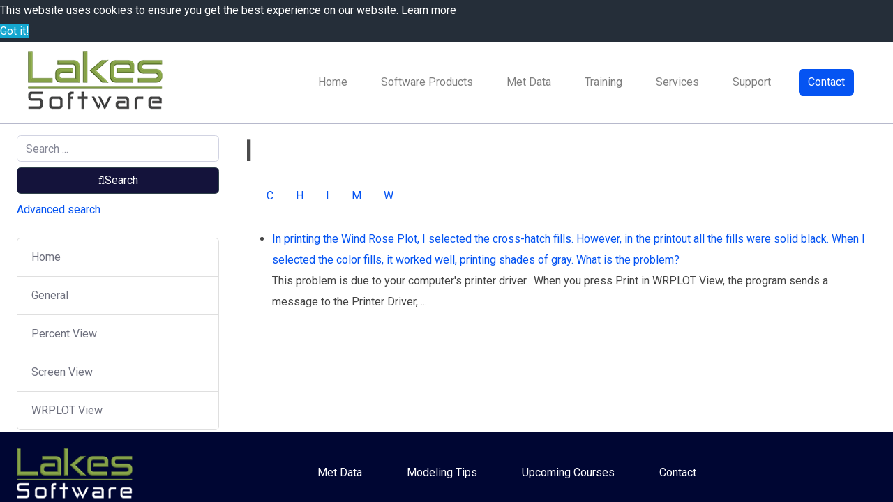

--- FILE ---
content_type: text/html;charset=UTF-8
request_url: https://www.weblakes.com/kb/FreewareKB/index.php?sid=4302437&lang=en&action=sitemap&letter=I&lang=en
body_size: 2840
content:
<!DOCTYPE html>
<html lang="en">
  <head>
    <meta charset="utf-8" />
    <title>Lakes Environmental - Freeware Knowledgebase - I...</title>
    <base href="https://wp2.weblakes.com/kb/FreewareKB/" />
    <meta name="description" content="Lakes Environmental&#39;s Freeware Knowledgebase should be the answer for all questions in life" />
    <meta name="keywords" content="I" />
    <meta name="author" content="Lakes Environmental Software" />
    <meta name="viewport" content="width=device-width, initial-scale=1" />
    <meta name="application-name" content="phpMyFAQ 3.0.11" />
    <meta name="robots" content="index, follow" />
    <meta name="revisit-after" content="7 days" />
    <meta name="apple-itunes-app" content="app-id=977896957" />
    <link href="https://fonts.googleapis.com/css?family=Roboto" rel="stylesheet" type="text/css" />
    <link rel="stylesheet" href="https://wp2.weblakes.com/kb/FreewareKB/assets/dist/styles.css" />
    <link rel="shortcut icon" href="https://wp2.weblakes.com/kb/FreewareKB/assets/themes/lakes2025/img/favicon.ico" />
    <link rel="apple-touch-icon" href="https://wp2.weblakes.com/kb/FreewareKB/assets/themes/lakes2025/img/apple-touch-icon.png" />
    <link rel="canonical" href="https://wp2.weblakes.com/kb/FreewareKB/kb/FreewareKB/index.php?sid=4302437&amp;lang=en&amp;action=sitemap&amp;letter=I&amp;lang=en" />
    <link rel="alternate" title="News RSS Feed" type="application/rss+xml" href="https://wp2.weblakes.com/kb/FreewareKB/feed/news/rss.php" />
    <link rel="alternate" title="TopTen RSS Feed" type="application/rss+xml" href="https://wp2.weblakes.com/kb/FreewareKB/feed/topten/rss.php" />
    <link
      rel="alternate"
      title="Latest FAQ Records RSS Feed"
      type="application/rss+xml"
      href="https://wp2.weblakes.com/kb/FreewareKB/feed/latest/rss.php"
    />
    <link
      rel="alternate"
      title="Open Questions RSS Feed"
      type="application/rss+xml"
      href="https://wp2.weblakes.com/kb/FreewareKB/feed/openquestions/rss.php"
    />
    <link rel="search" type="application/opensearchdescription+xml" title="Lakes Environmental - Freeware Knowledgebase - I..." href="https://wp2.weblakes.com/kb/FreewareKB/opensearch.php" />
    <script src="https://cdn.jsdelivr.net/npm/bootstrap@5.0.1/dist/js/bootstrap.bundle.min.js"></script>
    <script>
      if (self === top) {
        document.documentElement.style.display = 'block';
      } else {
        top.location = self.location;
      }
    </script>
    <style>
      html {
        display: none;
      }
    </style>
    <link rel="stylesheet" href="assets/themes/lakes2025/css/custom.css">
  </head>
  <body class="flex-column" dir="ltr">
<nav class="navbar navbar-expand-lg navbar-light bg-white hidden-print">
  <div class="container-fluid">
    <a class="navbar-brand" href="https://wp2.weblakes.com/kb/FreewareKB/" title="Lakes Environmental - Freeware Knowledgebase">
      <img src="https://wp2.weblakes.com/kb/FreewareKB/assets/themes/lakes2025/img/logo.png" alt="Lakes Environmental - Freeware Knowledgebase" />
    </a>
    <button
      class="navbar-toggler"
      type="button"
      data-bs-toggle="collapse"
      data-bs-target="#pmf-navbar"
      aria-controls="pmf-navbar"
      aria-expanded="false"
      aria-label="Toggle navigation"
    >
      <span class="navbar-toggler-icon"></span>
    </button>
    <div class="collapse navbar-collapse justify-content-end" id="pmf-navbar">
 <ul class="navbar-nav d-flex align-items-center">
  <li class="nav-item px-3">
    <a class="nav-link" href="/">Home</a>
  </li>
  <li class="nav-item px-3">
    <a class="nav-link" href="/software">Software Products</a>
  </li>
  <li class="nav-item px-3">
    <a class="nav-link" href="/met-data">Met Data</a>
  </li>
  <li class="nav-item px-3">
    <a class="nav-link" href="/training">Training</a>
  </li>
  <li class="nav-item px-3">
    <a class="nav-link" href="/services">Services</a>
  </li>
  <li class="nav-item px-3">
    <a class="nav-link" href="/support">Support</a>
  </li>
  <li class="nav-item px-3 ms-3">
    <a class="btn button-btn text-white" href="/contact">Contact</a>
  </li>
        <!-- Auth Section -->
        
        
        
      </ul>
    </div>
  </div>
</nav>

    <!-- SEARCH -->
    <section class="pmf-search-section">
      <!--<div class="pmf-masthead pmf-single-masthead">
      </div>-->
    </section>
    <!-- BREADCRUMB -->
    
    <!-- MAIN CONTENT -->
    <section id="wrapper" class="mt-3">
<div class="container-fluid">
    <div class="row">
      <!-- Left menu column -->
      <div class="col-md-3">
        <!-- Search box -->
        <form role="search" id="search" action="?sid=4302437&amp;lang=en&amp;action=search" method="post" class="mb-4">
          <input
            type="text"
            class="form-control mb-2"
            placeholder="Search ..."
            name="search"
            autocomplete="off"
            value=""
          />
          <button type="submit" class="btn btn-primary w-100 mb-1">
            <i class="fa fa-search me-2"></i>Search
          </button>
          <small class="form-text text-muted">
            <a class="help" href="?action=search">Advanced search</a>
          </small>
        </form>
        <!-- Navigation menu -->
<div class="list-group" id="accordionMenu">
  <!-- Home -->
  <a href="/kb/FreewareKB/index.php?" class="list-group-item list-group-item-action">Home</a>
  <!-- General -->
  <a class="list-group-item list-group-item-action" href="/kb/FreewareKB/index.php?action=show&cat=1">
    General
  </a>
  <!-- Percent View -->
  <a class="list-group-item list-group-item-action" href="/kb/FreewareKB/index.php?action=show&cat=2" title="Knowledgebase for Percent View percentile software">
    Percent View
  </a>
  <!-- Screen View -->
  <a class="list-group-item list-group-item-action" href="/kb/FreewareKB/index.php?action=show&cat=3" title="Knowledgebase for Screen View air dispersion modeling software">
    Screen View
  </a>
  <!-- WRPLOT View -->
  <a class="list-group-item list-group-item-action" href="/kb/FreewareKB/index.php?action=show&cat=14" title="Knowledgebase for WRPLOT View wind rose software">
    WRPLOT View
  </a>
</div>
      </div>
      <!-- Main content area -->
      <div class="col-md-9">
        <section class="col-12">
  <h1>
    I
  </h1>
  <div class="navbar navbar-expand-lg">
    <ul class="nav"><li class="nav-item"><a class="nav-link" href="https://wp2.weblakes.com/kb/FreewareKB/?sid=4302437&amp;lang=en&amp;action=sitemap&amp;letter=C&amp;lang=en">C</a></li><li class="nav-item"><a class="nav-link" href="https://wp2.weblakes.com/kb/FreewareKB/?sid=4302437&amp;lang=en&amp;action=sitemap&amp;letter=H&amp;lang=en">H</a></li><li class="nav-item"><a class="nav-link" href="https://wp2.weblakes.com/kb/FreewareKB/?sid=4302437&amp;lang=en&amp;action=sitemap&amp;letter=I&amp;lang=en">I</a></li><li class="nav-item"><a class="nav-link" href="https://wp2.weblakes.com/kb/FreewareKB/?sid=4302437&amp;lang=en&amp;action=sitemap&amp;letter=M&amp;lang=en">M</a></li><li class="nav-item"><a class="nav-link" href="https://wp2.weblakes.com/kb/FreewareKB/?sid=4302437&amp;lang=en&amp;action=sitemap&amp;letter=W&amp;lang=en">W</a></li></ul>
  </div>
  <p><ul><li><a title="In printing the Wind Rose Plot, I selected the cross-hatch fills.  However, in the printout all the fills were solid black.  When I selected the color fills, it worked well, printing shades of gray. What is the problem?" href="https://wp2.weblakes.com/kb/FreewareKB/?sid=4302437&amp;lang=en&amp;action=faq&amp;cat=7&amp;id=52&amp;artlang=en">In printing the Wind Rose Plot, I selected the cross-hatch fills.  However, in the printout all the fills were solid black.  When I selected the color fills, it worked well, printing shades of gray. What is the problem?</a><br>
This problem is due to your computer&#39;s printer driver.  When you press Print in WRPLOT View, the program sends a message to the Printer Driver,  ...</li>
</ul></p>
</section>
        
      </div>
    </div>
  </div>

    </section>
 <footer class="pmf-footer font-small pt-4 bg-dark text-white">
  <div class="container-fluid">
    <div class="d-flex flex-column flex-md-row align-items-center justify-content-between">
      <!-- Logo aligned left on larger screens, centered on small -->
      <div class="text-center text-md-start mb-3 mb-md-0">
        <img src="https://wp2.weblakes.com/kb/FreewareKB/assets/themes/lakes2025/img/logo2.png" alt="Lakes Environmental - Freeware Knowledgebase" class="img-fluid footer-logo-img" style="max-height: 90px;">
      </div>
      <!-- Centered menu on large screens, stacked below logo on small -->
      <div class="w-100 w-md-auto">
        <ul class="pmf-footer-menu list-inline mb-0 d-flex flex-wrap justify-content-center">
          <li class="list-inline-item mx-3">
            <a href="/met-data/order-met-data/" class="footer-link text-white text-decoration-none">Met Data</a>
          </li>
          <li class="list-inline-item mx-3">
            <a href="/support/modeling-tips/" class="footer-link text-white text-decoration-none">Modeling Tips</a>
          </li>
          <li class="list-inline-item mx-3">
            <a href="/training/upcoming-courses/" class="footer-link text-white text-decoration-none">Upcoming Courses</a>
          </li>
          <li class="list-inline-item mx-3">
            <a href="/contact/" class="footer-link text-white text-decoration-none">Contact</a>
          </li>
        </ul>
      </div>
    </div>
  </div>
</footer>
    <script src="https://wp2.weblakes.com/kb/FreewareKB/assets/dist/vendors.js"></script>
    <script src="https://wp2.weblakes.com/kb/FreewareKB/assets/dist/phpmyfaq.js"></script>
    <script src="https://wp2.weblakes.com/kb/FreewareKB/assets/dist/frontend.js"></script>
    <script>
      $('.topten').tooltip();
      $('.latest-entries').tooltip();
      $('.sticky-faqs').tooltip();
    </script>
    <script>
      window.addEventListener('load', () => {
        window.cookieconsent.initialise({
          palette: {
            popup: {
              background: '#252e39',
            },
            button: {
              background: '#14a7d0',
            },
            revokable: true,
          },
        });
      });
    </script>
  </body>
</html>


--- FILE ---
content_type: text/css
request_url: https://wp2.weblakes.com/kb/FreewareKB/assets/themes/lakes2025/css/custom.css
body_size: 1923
content:
body {
    font-family: 'Roboto', sans-serif;
    color: #444444;
    font-size: 16px;
    line-height: 30px;

    display: flex;
    flex-direction: column;
    min-height: 100vh;
}

h2 {
    font-family: 'Barlow', sans-serif;
    color: #14133B;
    font-size: 40px;
    font-weight: 600;
    line-height: 1.2;
    margin-bottom: 18px;
}

h3 {
    font-family: 'Barlow', sans-serif;
    color: #14133B;
    font-size: 25.63px;
    font-weight: 600;
    line-height: 30px;
    margin-bottom: 10px;
}

a {
    font-family: 'Roboto', sans-serif;
    color: #0554f2;
    font-size: 16px;
    line-height: 30px;
}

a:hover {
    color: #14133B;
}

footer {
    font-family: 'Roboto', sans-serif;
    color: #ffffff;
    font-size: 16px;
    line-height: 30px;
    background-color: #14133B;
}
.pmf-footer {
    font-family: 'Roboto', sans-serif;
    color: #ffffff;
    font-size: 16px;
    line-height: 30px;
    background-color: #14133B;
}

.pmf-footer-2 {
  background-color: #ffffff !important;
  color: #212529; /* optional: ensure text is readable on white */
}

.button-btn {
    background-color: #0554f2;
}
.child-indent {
  padding-left: 1.5rem; /* or any desired value */
}

.navbar-nav .nav-link:hover {
  color: #0d6efd !important; /* Bright Bootstrap blue */
}

.footer-link {
  color: white;
  text-decoration: none;
}

.footer-link:hover {
  color: white;           /* Keeps text white on hover */
  text-decoration: none;  /* Removes underline on hover */
}


.footer-row {
  display: grid;
  grid-template-columns: auto 1fr;
  align-items: center;
  position: relative;
}

.footer-logo {
  justify-self: start;
}

.footer-menu {
  position: absolute;
  left: 50%;
  transform: translateX(-50%);
}

.pmf-footer-menu a {
  color: white;
  text-decoration: none;
}

.pmf-footer-menu a:hover {
  color: white;
  text-decoration: none;
}

.btn-primary {
    background-color: #14133B !important;

}
